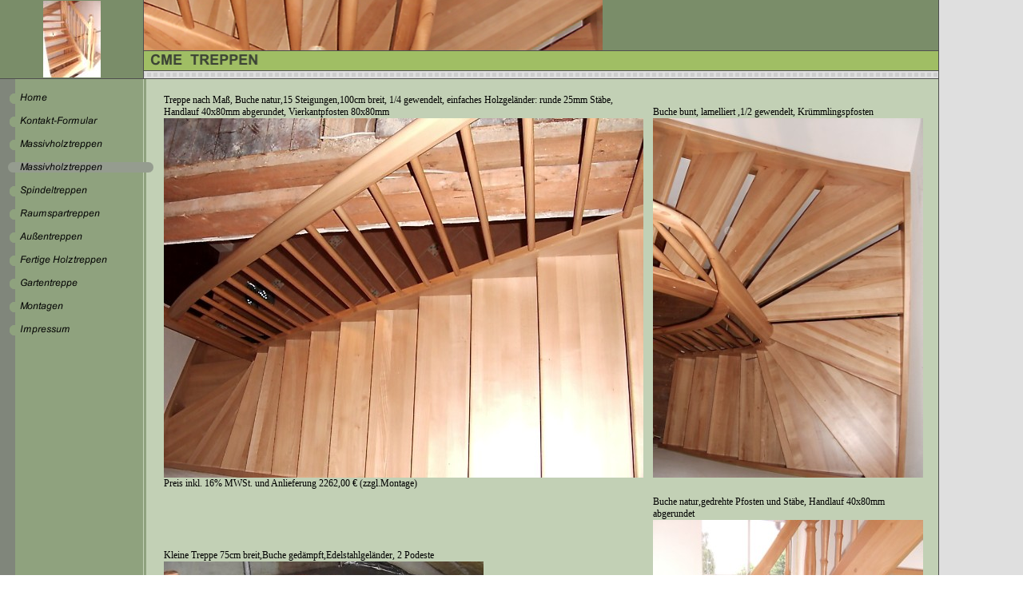

--- FILE ---
content_type: text/html
request_url: http://ehlerttreppen.de/massivholztreppen-1.html
body_size: 12684
content:
<!DOCTYPE html PUBLIC "-//W3C//DTD HTML 4.01 Transitional//EN" "http://www.w3.org/TR/html4/loose.dtd">
<html><head><META http-equiv="Content-Type" content="text/html; charset=UTF-8"><title>Massivholztreppen</title><meta http-equiv="X-UA-Compatible" content="IE=EmulateIE7" ><meta content="" name="description"><meta name="Keywords" content=""><meta content="false" http-equiv="imagetoolbar"><link type="text/css" href="mediapool/11/115146/resources/custom_1420139436260.css" rel="stylesheet"></head><body marginheight="0" marginwidth="0" topmargin="0" leftmargin="0"><div id="body"><script type="text/javascript" language="JavaScript" src="js/mm.js"></script><a id="top" name="top"></a><table cellpadding="0" cellspacing="0" border="0" width="755"><tr><td align="left" valign="top" height="98" background="designs/design24/color10/images/24D_02.gif" colspan="2"><table background="designs/design24/color10/images/i.gif" cellpadding="0" cellspacing="0" border="0" width="754"><tr><td align="center" valign="middle" background="designs/design24/color10/images/24D_05.gif" height="98" width="179"><img alt="" src="mediapool/11/115146/resources/logo_24_85047964.JPG"></td><td width="1" background="designs/design24/color10/images/24D_06.gif"><img height="1" width="1" alt="" src="designs/design24/color10/images/i.gif"></td><td align="left" valign="top"><table cellpadding="0" cellspacing="0" border="0" width="574"><tr><td><img height="63" width="574" alt="" src="mediapool/11/115146/resources/keyvisual/customkey.png"></td></tr><tr><td><img height="26" width="574" alt="" src="mediapool/11/115146/resources/slogan_24_10_1913027787.png"></td></tr></table></td></tr></table></td><td width="1" background="designs/design24/color10/images/24D_06.gif" rowspan="5"><img height="1" width="1" alt="" src="designs/design24/color10/images/i.gif"></td></tr><tr><td height="1" background="designs/design24/color10/images/24D_06.gif" valign="top" align="left" colspan="2"><img height="1" width="1" alt="" src="designs/design24/color10/images/i.gif"></td></tr><tr><td background="designs/design24/color10/images/24D_28.gif" valign="top" align="left" width="193"><table cellpadding="0" cellspacing="0" border="0" width="193"><tr><td><img height="9" width="193" alt="" src="designs/design24/color10/images/navi_top.gif"></td></tr><tr><td><table cellpadding="0" cellspacing="0" border="0" background="designs/design24/color10/images/i.gif">
<tr>
<td><a onMouseOut="MM_swapImgRestore()" onMouseOver="
          MM_swapImage('menuimg1613768',''
          ,'mediapool/11/115146/resources/tree/1613768_943965022a.png',1)
          " href="index.html"><img src="mediapool/11/115146/resources/tree/1613768_943965022.png" border="0" alt="Home" title="Home" name="menuimg1613768"></a><script type="text/javascript">MM_preloadImages('mediapool/11/115146/resources/tree/1613768_943965022a.png')</script></td>
</tr>
<tr>
<td><a onMouseOut="MM_swapImgRestore()" onMouseOver="
          MM_swapImage('menuimg9578225',''
          ,'mediapool/11/115146/resources/tree/9578225_1751490166a.png',1)
          " href="kontakt-formular.html"><img src="mediapool/11/115146/resources/tree/9578225_1751490166.png" border="0" alt="Kontakt-Formular" title="Kontakt-Formular" name="menuimg9578225"></a><script type="text/javascript">MM_preloadImages('mediapool/11/115146/resources/tree/9578225_1751490166a.png')</script></td>
</tr>
<tr>
<td><a onMouseOut="MM_swapImgRestore()" onMouseOver="
          MM_swapImage('menuimg1613770',''
          ,'mediapool/11/115146/resources/tree/1613770_782157316a.png',1)
          " href="massivholztreppen.html"><img src="mediapool/11/115146/resources/tree/1613770_782157316.png" border="0" alt="Massivholztreppen" title="Massivholztreppen" name="menuimg1613770"></a><script type="text/javascript">MM_preloadImages('mediapool/11/115146/resources/tree/1613770_782157316a.png')</script></td>
</tr>
<tr>
<td><img src="mediapool/11/115146/resources/tree/1613771_1475259013c.png" border="0" alt="Massivholztreppen" title="Massivholztreppen" name="menuimg1613771"></td>
</tr>
<tr>
<td><a onMouseOut="MM_swapImgRestore()" onMouseOver="
          MM_swapImage('menuimg1613769',''
          ,'mediapool/11/115146/resources/tree/1613769_768387849a.png',1)
          " href="spindeltreppen.html"><img src="mediapool/11/115146/resources/tree/1613769_768387849.png" border="0" alt="Spindeltreppen" title="Spindeltreppen" name="menuimg1613769"></a><script type="text/javascript">MM_preloadImages('mediapool/11/115146/resources/tree/1613769_768387849a.png')</script></td>
</tr>
<tr>
<td><a onMouseOut="MM_swapImgRestore()" onMouseOver="
          MM_swapImage('menuimg1806797',''
          ,'mediapool/11/115146/resources/tree/1806797_290489180a.png',1)
          " href="raumspartreppen.html"><img src="mediapool/11/115146/resources/tree/1806797_290489180.png" border="0" alt="Raumspartreppen" title="Raumspartreppen" name="menuimg1806797"></a><script type="text/javascript">MM_preloadImages('mediapool/11/115146/resources/tree/1806797_290489180a.png')</script></td>
</tr>
<tr>
<td><a onMouseOut="MM_swapImgRestore()" onMouseOver="
          MM_swapImage('menuimg1806798',''
          ,'mediapool/11/115146/resources/tree/1806798_817636264a.png',1)
          " href="aussentreppen.html"><img src="mediapool/11/115146/resources/tree/1806798_817636264.png" border="0" alt="Au&szlig;entreppen" title="Au&szlig;entreppen" name="menuimg1806798"></a><script type="text/javascript">MM_preloadImages('mediapool/11/115146/resources/tree/1806798_817636264a.png')</script></td>
</tr>
<tr>
<td><a onMouseOut="MM_swapImgRestore()" onMouseOver="
          MM_swapImage('menuimg1806799',''
          ,'mediapool/11/115146/resources/tree/1806799_727875188a.png',1)
          " href="fertige-holztreppen.html"><img src="mediapool/11/115146/resources/tree/1806799_727875188.png" border="0" alt="Fertige Holztreppen" title="Fertige Holztreppen" name="menuimg1806799"></a><script type="text/javascript">MM_preloadImages('mediapool/11/115146/resources/tree/1806799_727875188a.png')</script></td>
</tr>
<tr>
<td><a onMouseOut="MM_swapImgRestore()" onMouseOver="
          MM_swapImage('menuimg1806800',''
          ,'mediapool/11/115146/resources/tree/1806800_1775948243a.png',1)
          " href="gartentreppe.html"><img src="mediapool/11/115146/resources/tree/1806800_1775948243.png" border="0" alt="Gartentreppe  " title="Gartentreppe  " name="menuimg1806800"></a><script type="text/javascript">MM_preloadImages('mediapool/11/115146/resources/tree/1806800_1775948243a.png')</script></td>
</tr>
<tr>
<td><a onMouseOut="MM_swapImgRestore()" onMouseOver="
          MM_swapImage('menuimg1806801',''
          ,'mediapool/11/115146/resources/tree/1806801_1569189920a.png',1)
          " href="montagen.html"><img src="mediapool/11/115146/resources/tree/1806801_1569189920.png" border="0" alt="Montagen" title="Montagen" name="menuimg1806801"></a><script type="text/javascript">MM_preloadImages('mediapool/11/115146/resources/tree/1806801_1569189920a.png')</script></td>
</tr>
<tr>
<td><a onMouseOut="MM_swapImgRestore()" onMouseOver="
          MM_swapImage('menuimg1613772',''
          ,'mediapool/11/115146/resources/tree/1613772_1180050339a.png',1)
          " href="impressum.html"><img src="mediapool/11/115146/resources/tree/1613772_1180050339.png" border="0" alt="Impressum" title="Impressum" name="menuimg1613772"></a><script type="text/javascript">MM_preloadImages('mediapool/11/115146/resources/tree/1613772_1180050339a.png')</script></td>
</tr>
</table>
<script type="text/javascript">
		if (typeof document.all != 'undefined') {
			var counter = document.getElementById('vcounter');
			if (counter) {
				if (counter.parentNode) {
					var tdAboveCounterWidth = counter.parentNode.getAttribute("width");
					if (tdAboveCounterWidth) {
						counter.style.width = tdAboveCounterWidth;
					}
				}
			}
		}
		</script></td></tr></table></td><td align="right" valign="top" background="designs/design24/color10/images/24D_10.gif" width="561"><table cellpadding="0" cellspacing="0" border="0" width="561"><tr><td colspan="3"><img height="18" width="1" alt="" src="designs/design24/color10/images/i.gif"></td></tr><tr><td width="12"><img height="1" width="12" alt="" src="designs/design24/color10/images/i.gif"></td><td><img height="1" width="529" alt="" src="designs/design24/color10/images/i.gif"><table cellspacing="0" cellpadding="0" border="0" width="100%">
<tr>
<td width="50%">
<div>
<div>Treppe nach Maß, Buche natur,15 Steigungen,100cm breit, 1/4 gewendelt, einfaches Holzgeländer: runde 25mm Stäbe, Handlauf 40x80mm abgerundet, Vierkantpfosten 80x80mm</div>
<div><img src="mediapool/11/115146/resources/1521492.jpg" border="0" hspace="0" vspace="0" width="600" height="450" alt="" title="" id="1521492" name="image_1521492"/></div>
<div>Preis inkl. 16% MWSt. und Anlieferung 2262,00 €  (zzgl.Montage)</div>
</div>
</td><td valign="top"><img alt="" height="1" width="12" src="images/i.gif"></td><td width="50%">
<div>
<div>Buche bunt, lamelliert ,1/2 gewendelt, Krümmlingspfosten</div>
<div><img src="mediapool/11/115146/resources/1519072.JPG" border="0" hspace="0" vspace="0" width="338" height="450" alt="" title="" id="1519072" name="image_1519072"/></div>
</div>
</td>
</tr>
<tr>
<td valign="top"><img alt="" height="1" width="225" src="images/i.gif"></td><td valign="top"><img alt="" height="8" width="1" src="images/i.gif"></td><td valign="top"><img alt="" height="1" width="225" src="images/i.gif"></td>
</tr>
<tr>
<td width="50%">
<div>
<div>Kleine Treppe 75cm breit,Buche gedämpft,Edelstahlgeländer, 2 Podeste</div>
<div><img src="mediapool/11/115146/resources/1015496.jpg" border="0" hspace="0" vspace="0" width="400" height="300" alt="" title="" id="1015496" name="image_1015496"/></div>
<div>Treppe Buche gedämpft, lamelliert, 1/4 gewendelt.,15 Steigungen, <br>75cm breit, Edelstahlgeländer</div>
</div>
</td><td valign="top"><img alt="" height="1" width="12" src="images/i.gif"></td><td width="50%">
<div>
<div>Buche natur,gedrehte Pfosten und Stäbe, Handlauf 40x80mm abgerundet</div>
<div><img src="mediapool/11/115146/resources/1521614.JPG" border="0" hspace="0" vspace="0" width="338" height="450" alt="Preis 1/4 gew.,15 Steigungen,bis100cm breit: 2320,00€ inkl. Anlieferung!   " title="Preis 1/4 gew.,15 Steigungen,bis100cm breit: 2320,00€ inkl. Anlieferung!   " id="1521614" name="image_1521614"/></div>
</div>
</td>
</tr>
</table>
</td><td width="19"><img height="1" width="19" alt="" src="designs/design24/color10/images/i.gif"></td></tr></table></td></tr><tr><td background="designs/design24/color10/images/24D_28.gif" width="193"><img height="15" width="1" alt="" src="designs/design24/color10/images/i.gif"></td><td align="right" background="designs/design24/color10/images/24D_10.gif"><table cellpadding="0" cellspacing="0" border="0" width="561"><tr><td colspan="7"><img height="15" width="1" alt="" src="designs/design24/color10/images/i.gif"></td></tr><tr><td width="12"></td><td background="designs/design24/color10/images/24D_05.gif" width="2"><img height="1" width="2" alt="" src="designs/design24/color10/images/i.gif"></td><td width="1"><img height="1" width="1" alt="" src="designs/design24/color10/images/i.gif"></td><td background="designs/design24/color10/images/24D_05.gif" width="353"><table cellpadding="0" cellspacing="0" border="0" width="353"><tr><td width="5"><img height="1" width="5" alt="" src="designs/design24/color10/images/i.gif"></td><td class="bot">ETT TREPPEN&nbsp;|cme@ehlerttreppen.de</td><td width="5"><img height="1" width="5" alt="" src="designs/design24/color10/images/i.gif"></td></tr></table></td><td valign="bottom" width="41"><img height="1" width="41" alt="" src="designs/design24/color10/images/i.gif"></td><td valign="top"><table height="25" cellpadding="0" cellspacing="0" border="0" width="42"><tr><td background="designs/design24/color10/images/24D_05.gif" width="2"><img height="1" width="2" alt="" src="designs/design24/color10/images/i.gif"></td><td width="1"><img height="1" width="1" alt="" src="designs/design24/color10/images/i.gif"></td><td class="bot" background="designs/design24/color10/images/24D_05.gif" align="center" width="39"><a href="#top">Top</a></td></tr></table></td><td valign="bottom"><img height="1" width="111" alt="" src="designs/design24/color10/images/i.gif"></td></tr><tr><td colspan="7"><img height="25" width="1" alt="" src="designs/design24/color10/images/i.gif"></td></tr></table></td></tr><tr><td height="1" background="designs/design24/color10/images/24D_06.gif" colspan="2"><img height="1" width="1" alt="" src="designs/design24/color10/images/i.gif"></td></tr></table></div></body></html>

--- FILE ---
content_type: text/css
request_url: http://ehlerttreppen.de/mediapool/11/115146/resources/custom_1420139436260.css
body_size: 1569
content:

/* ************************************************ */
/* Design Css for Color: design24.css */

/* td,p { font-size:12px; } */
.bot { font-size:12px; }




/* ************************************************ */
/* Custom Css Part */

html {
    overflow:auto;
}
body {
    background: #FFFFFF url(../../../../designs/design24/color10/images/body_bg_rep.gif) repeat;
    padding: 0;
    margin: 0;
}
* html body { height: 100%; width: 100%; overflow:auto; }
#body {
    font-family: "Times New Roman", Times, serif;
    font-size: 12px;
    text-align: left;
    color: #000000;
    background: #FFFFFF url(../../../../designs/design24/color10/images/body_bg_rep.gif) repeat;
    display: table;
}
* html #body { height: 100%; width: 100%; overflow:auto; }
#body td {font-size: 12px;font-family: "Times New Roman", Times, serif;color: #000000;}
#body p {font-size: 12px;}
#body .bot, #body .bot td, #body .bot p, #body div .bot #totop, #body td .bot #totop{
font-family: "Times New Roman", Times, serif;font-size: 12px;color: #000000;
}
#body a, #body a:visited, #body a.pager, #body a.pager:visited {
color: #294CB7;
    text-decoration: underline;
}
#body a.totop, #body a.totop:visited, #body a.totop:hover {
    color: #294CB7;
    text-decoration: none;
}
#body a:hover, #body a.pager:hover {
    text-decoration: underline;
}
object.videoObject {display: none;}*+html object.videoObject {display: block;}* html object.videoObject {display: block;}embed.videoEmbed {display: block;}*+html embed.videoEmbed {display: none;}* html embed.videoEmbed {display: none;}
